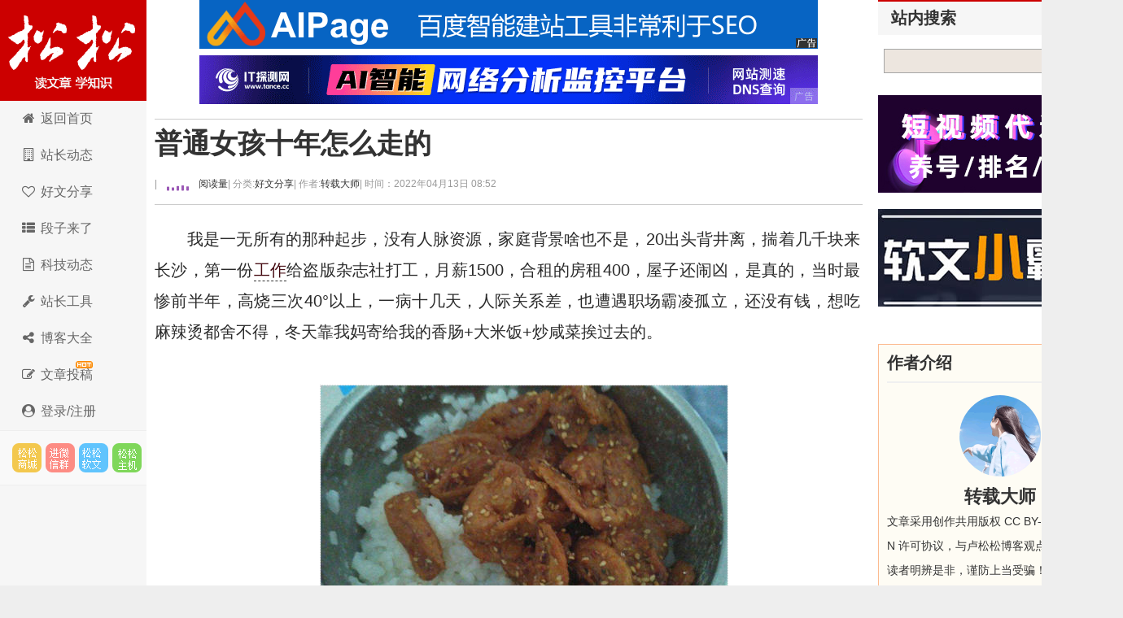

--- FILE ---
content_type: text/html; charset=utf-8
request_url: https://lusongsong.com/info/post/15826.html
body_size: 16301
content:
 <!DOCTYPE html PUBLIC "-//W3C//DTD XHTML 1.0 Transitional//EN" "http://www.w3.org/TR/xhtml1/DTD/xhtml1-transitional.dtd"> <html xmlns="http://www.w3.org/1999/xhtml" xml:lang="zh-CN" lang="zh-CN"> <head> <meta http-equiv="Content-Type" content="text/html; charset=utf-8"/> <meta http-equiv="Content-Language" content="zh-CN"/> <meta name="viewport" content="width=device-width, initial-scale=1, maximum-scale=1"> <meta name="renderer" content="webkit"> <meta http-equiv="X-UA-Compatible" content="edge"/> <title>普通女孩十年怎么走的 - 卢松松博客</title> <link rel="canonical" href="https://lusongsong.com/info/post/15826.html"/> <link rel="stylesheet" rev="stylesheet" href="https://lusongsong.com/zb_users/theme/LuSongSong/style/font-awesome/css/font-awesome.min.css" type="text/css" media="all"/> <link rel="stylesheet" rev="stylesheet" href="https://lusongsong.com/zb_users/theme/LuSongSong/style/style.css" type="text/css" media="all"/> <script src="https://lusongsong.com/zb_system/script/jquery-2.2.4.min.js" type="text/javascript"></script> <script src="https://lusongsong.com/zb_system/script/zblogphp.js" type="text/javascript"></script> <script src="https://lusongsong.com/zb_system/script/c_html_js_add.php" type="text/javascript"></script> <script src="//dup.baidustatic.com/js/ds.js"></script> <!--[if lt IE 9]> <script type="text/javascript" src="https://lusongsong.com/zb_users/theme/LuSongSong/script/html5-css3.js"></script> <![endif]--> <script>
var _hmt = _hmt || [];
(function() {
  var hm = document.createElement("script");
  hm.src = "https://hm.baidu.com/hm.js?c2c6bed2d140c53e5cde2fbb263011f6";
  var s = document.getElementsByTagName("script")[0]; 
  s.parentNode.insertBefore(hm, s);
})();
</script> <style> /* SVG波浪动画 */ .lss-wave-svg { width: 48px; height: 20px; display: block; } .lss-wave-bar { fill: #9b59b6; animation: lss-wave-svg 1.2s ease-in-out infinite; transform-origin: center bottom; } .lss-wave-bar:nth-child(1) { animation-delay: -1.1s; } .lss-wave-bar:nth-child(2) { animation-delay: -1.0s; } .lss-wave-bar:nth-child(3) { animation-delay: -0.9s; } .lss-wave-bar:nth-child(4) { animation-delay: -0.8s; } .lss-wave-bar:nth-child(5) { animation-delay: -0.7s; } .post>h6,.post-title>h6,.post-title>h6>a{ display: flex; align-items: center; } @keyframes lss-wave-svg { 0%, 40%, 100% { transform: scaleY(0.4); } 20% { transform: scaleY(1); } } </style> </head> <body> <nav id="navs-wrap"> <div id="logos"> <h2><a href="https://lusongsong.com/" title="卢松松博客">卢松松博客</a></h2></div> <ul id="navs" class="menu"><li id="nvabar-item-index"><a href="https://lusongsong.com/">博客首页</a></li><li id="navbar-page-2"><a href="https://down.lusongsong.com/">科技资讯</a></li><li id="navbar-page-2"><a href="https://tool.lusongsong.com/seo/">SEO外链工具</a></li><li id="navbar-page-2"><a href="https://shop.lusongsong.com/">松松商城</a></li><li id="navbar-page-2"><a href="https://ruanwen.lusongsong.com/">松松软文</a></li><li id="navbar-page-2"><a href="https://console.songsongyun.com/article/index#type=1&action=add">在线投稿</a></li><li id="navbar-page-2"><a href="https://work.weixin.qq.com/kfid/kfca80c6c4bd250b14d">在线客服</a></li></ul> </nav> <div id="container"> <div class="header"> <h1 class="logo"><a title="卢松松博客" href="https://lusongsong.com/">卢松松博客</a></h1> <ul class="nav"> <li><a href="//lusongsong.com/"><span><i class="fa fa-home fa-fw"></i> </span>返回首页</a></li> <li><a href="//lusongsong.com/blog/"><span><i class="fa fa-building-o fa-fw"></i> </span></span>站长动态</a></li> <li><a href="//lusongsong.com/info/"><span><i class="fa fa-heart-o fa-fw"></i> </span>好文分享</a></li> <li><a href="//lusongsong.com/yulu/"><span><i class="fa fa-th-list fa-fw"></i> </span>段子来了</a></li> <li><a href="https://down.lusongsong.com/"><span><i class="fa fa-file-text-o fa-fw"></i> </span>科技动态</a></li> <li><a href="https://tool.lusongsong.com/" target="_blank"><span><i class="fa fa-wrench fa-fw"></i> </span>站长工具</a></li> <li><a href="https://daohang.lusongsong.com/" target="_blank"><span><i class="fa fa-share-alt fa-fw"></i> </span>博客大全</a></li> <li><a href="//lusongsong.com/tougao.html"><span><i class="fa fa-edit fa-fw"></i> </span></span><span id="hot">文章投稿</span></a></li> <li><a href="https://console.songsongyun.com/Manage/login/index#reg" target="_blank"><span><i class="fa fa-user-circle fa-fw"></i> 登录/注册</a></li> </ul> <div class="feeds"> <a target="_blank" title="SEO网络推广市场" href="https://shop.lusongsong.com/" rel="external nofollow" class="feed feed-rss">松松云市场</a> <a target="_blank" title="进微信群" href="https://oss.lusongsong.com/video/gongzhonghaoqun.jpg" rel="external nofollow" class="feed feed-weibo">进微信群</a> <a target="_blank" title="软文与新媒体推广" href="https://ruanwen.lusongsong.com/" rel="external nofollow" class="feed feed-tqq">松松软文</a> <a target="_blank" title="松松云主机" href="https://cloud.songsongyun.com/" rel="external nofollow" class="feed feed-weixin" data-original-title="松松云主机">松松云主机</a> </div> <script>
(function() {
    var s = "_" + Math.random().toString(36).slice(2);
    document.write('<div id="' + s + '"></div>');
    (window.slotbydup=window.slotbydup || []).push({
        id: '2660075',
        container: s,
        size: '0,0',
        display: 'inlay-fix'
    });
})();
</script> </div> <div class="content"> <div class="nbcontent"> <div class="ads-banner"><center> <div class="custom-ad"> <div class="ad-module"> <a href="https://shop.lusongsong.com/goods-11587.html" target="_blank" rel="nofollow"><img src="https://oss.lusongsong.com/blog/fig/aipage.gif"></a> </div></div> <div class="clear"></div> <div class="custom-ad"> <div class="ad-module"> <a href="https://www.tance.cc/?lusongsong" target="_blank" rel="nofollow"><img src="https://oss.lusongsong.com/blog/unmc/tance.gif"></a> </div></div> </center></div> <div class="ads-yidong"> <script>
(function() {
	if(screen.availWidth<700){
    var s = "_" + Math.random().toString(36).slice(2);
    document.write('<div id="' + s + '"></div>');
    (window.slotbydup=window.slotbydup || []).push({
        id: '7221970',
        container: s,
        size: '20,3',
        display: 'inlay-fix'
    });
	}
})();
</script> </div> <dl class="post-content" id="post-1445"> <div class="post-title"> <h1><a href="https://lusongsong.com/info/post/15826.html" rel="bookmark">普通女孩十年怎么走的</a></h1> <h6><span class="QrCodeArt" data-id="15826"></span> | <a href="#comment"><span class="commentViewNums" id="hitsViewNums"> <svg class="lss-wave-svg" viewBox="0 0 24 20" xmlns="http://www.w3.org/2000/svg"> <rect class="lss-wave-bar" x="0" y="4" width="3" height="12" rx="1"/> <rect class="lss-wave-bar" x="6" y="6" width="3" height="10" rx="1"/> <rect class="lss-wave-bar" x="12" y="2" width="3" height="14" rx="1"/> <rect class="lss-wave-bar" x="18" y="0" width="3" height="16" rx="1"/> <rect class="lss-wave-bar" x="24" y="3" width="3" height="13" rx="1"/> </svg></span>&nbsp;阅读量</a> | 分类: <a href="https://lusongsong.com/info/" title="进入好文分享频道" target="_blank">好文分享 </a> | 作者: <a href="https://lusongsong.com/space/author-6.html" title="访问转载大师的专栏" target="_blank">转载大师</a> <span class="yincang">| 时间：2022年04月13日 08:52 </span> <div id="ckepop"></div></h6> </div> <div class="clear"></div> <dd class="con"> <p>我是一无所有的那种起步，没有人脉资源，家庭背景啥也不是，20出头背井离，揣着几千块来长沙，第一份<a title="工作" href="https://lusongsong.com/tags/gongzuo.html" target="_blank" class="keywordlink">工作</a>给盗版杂志社打工，月薪1500，合租的房租400，屋子还闹凶，是真的，当时最惨前半年，高烧三次40°以上，一病十几天，人际关系差，也遭遇职场霸凌孤立，还没有钱，想吃麻辣烫都舍不得，冬天靠我妈寄给我的香肠+大米饭+炒咸菜挨过去的。<br/></p><p style="text-align:center"><img src="https://images.lusongsong.com/zb_users/upload/2022/04/202204125546_246.jpg" title="普通女孩十年怎么走的 奋斗 创业 工作 好文分享 第1张" alt="普通女孩十年怎么走的 奋斗 创业 工作 好文分享 第1张" width="500" height="285" border="0" vspace="0" style="width: 500px; height: 285px;"/></p><p><strong>第一个生日给自己做了猪大肠+鱼杂(我爱吃的，结果没有熟)，还有一厅雪碧。</strong></p><p>刚到长沙入职时正入秋，房间没有电风扇没有空调，热的我一晚上洗三次冷水澡。凉快全靠心静。后面通过跳槽到正经杂志社，为了转正给上司当牛做马(我上司不想干的活全丢给我)，日日夜夜加班，有时候偷偷在楼栋里哭，觉得这日子看不见头，但是我需要工作，我给拼命留下来。后来转正，干了三年，当螺丝钉，工资2-3k，第一次去泰国和朋友穷游，我在四面佛许愿：“让我工资涨到6000吧!”</p><h3>初次<a title="创业" href="https://lusongsong.com/tags/chuangye.html" target="_blank" class="keywordlink">创业</a></h3><p>后面回国我就觉得不能一辈子当螺丝钉，我除了上班还有空闲时间，于是开始学做手工拿到tb卖。一开始布景是我的珊瑚绒床单，相机是找朋友借的，就这么开始了。白天上班晚上做手工，早上发快递，中午休息去市场采购辅料。一周休息一天，周五买一堆吃的在家看电影，没有娱乐生活，压力过大直接胖到120(原来80+)。</p><p>再后面无法兼顾，辞职全职tb。朋友叫我和她一起做衣服，然后我就正式的开始创业了，但是和朋友合伙过程不愉快(把我当洗脚奴婢，我以前非常软弱)，我受不了说分家，她把所有设计稿和资源拿走，给我个歪的人台，我们反目成仇。</p><h3>再次独立创业</h3><p>再后面我自己开始创业，做衣服，一做就是接近七八年，这中间事儿太多了就不在这里详细写了。也是风风雨雨一路过来，中途也因为压力太大重度焦虑，最忙最惨好像是17年，买房银行不放贷只能找zfb借(当时大头已经给了，不买违约，我妈急的到处找亲戚借钱)，店里正在运作一个1.6w多件大单，水深火热最忙最苦的时候我摔断腿，住院期间唯一的助理要辞职，当时感情还不顺有个孽缘，每天就是哭，但是工作也得做，那时上午出院下午坐轮椅上班。轮椅坐了三个月，我家六楼没有电梯，每天靠人背上背下去上班，上厕所都要人帮忙，生活不能自理，情绪极度崩溃。</p><p style="text-align:center"><img src="https://images.lusongsong.com/zb_users/upload/2022/04/202204125174_913.jpg" title="普通女孩十年怎么走的 奋斗 创业 工作 好文分享 第2张" alt="普通女孩十年怎么走的 奋斗 创业 工作 好文分享 第2张" width="500" height="282" border="0" vspace="0" style="width: 500px; height: 282px;"/></p><h3>通过努力终于实现了小小愿望</h3><p>26我有了点钱，不想再被人嘲笑外貌(当时总有人嘲讽我丑，龅牙，我是颌面严重问题)，四处面诊戴牙套准备手术，也下了很大决心，因为是四级手术最大的那种，也有人劝我，我还是毅然决然要做。29的时候我做了正颌手术，终于变好看了。我也拼命减肥瘦下来了。然后，我终于完成了人生一个转变，有了钱，然后变漂亮。</p><p>回顾那十年，我是没有社交也没有什么恋爱，也没有娱乐，一门心思<a title="奋斗" href="https://lusongsong.com/tags/fendou.html" target="_blank" class="keywordlink">奋斗</a>事业，然后再拿赚到的钱改变其他的不足。我虽然没有青春，但是从不后悔。</p><h3>总结</h3><p>所以我<a title="微博" href="https://lusongsong.com/tags/weibo.html" target="_blank" class="keywordlink">微博</a>分享更多是女生要独立的观念，首先自己先支楞起来，才会有力量改变糟糕局面。特别是女生格局要大一点，不天天总想着情情爱爱，情爱是你生活富足稳定之后精神需求，马斯洛五层需求前面两个都没有完成，直接跳到想要亲密关系。在这个社会中青春更容易被诱惑被骗，所有人都想啃一口你的20岁，但是分食后无人买单。</p><p><strong>作者：并不软的软喵子 微博</strong></p><blockquote><p><strong>相关阅读：</strong></p><p><a href="https://lusongsong.com/info/post/8229.html" target="_blank">一个普通女孩的奋斗史</a></p><p><a href="https://lusongsong.com/reed/10856.html" target="_blank">十四年职场血泪史(下)</a></p><p><a href="https://lusongsong.com/info/post/12995.html?ivk_sa=1024320u" target="_blank">年轻人如何实现阶层的跨越?</a></p><p><a href="https://lusongsong.com/reed/13070.html" target="_blank">一名普通女孩做网站建设创业的经历</a></p><p><a href="http://lusongsong.com/info/post/1016.html" target="_blank">工作十年的他，为何只拿毕业三年的工资?</a></p></blockquote><ins class="kandyDiggLog"><span class="diggUp" title="7个顶">顶: <ins data-digg="15826">7</ins></span> <span class="diggDn" title="0个踩">踩: <ins data-digg="15826">0</ins></span></ins> <p id="comment">来源：<a rel="author" href="https://lusongsong.com/info/post/15826.html" title="卢松松博客">卢松松博客</a> QQ/微信：13340454 <span class="yincang">，转载请注明出处！</span></p> <p id="comment" class="yincang">本文地址：<a rel="author" href="https://lusongsong.com/info/post/15826.html" title="普通女孩十年怎么走的">https://lusongsong.com/info/post/15826.html</a></p> <div id="ads-yidong"> <center> <script>
(function() {
    var s = "_" + Math.random().toString(36).slice(2);
    document.write('<div id="' + s + '"></div>');
    (window.slotbydup=window.slotbydup || []).push({
        id: '2398783',
        container: s,
        size: '336,280',
        display: 'inlay-fix'
    });
})();
</script> </center> </div> </dd> </dl> <a class="prev" href="https://lusongsong.com/yulu/t/15825.html" title="王健林老总说过最牛逼的话"></a> <a class="next" href="https://lusongsong.com/reed/15827.html" title="工业企业：都在热火朝天搞抖音，我有点慌！"></a> <div id="comments"> <div class="like"> <h3>发表感想<span><a href="https://oss.lusongsong.com/video/gongzhonghaoqun.jpg" target="_blank" rel="nofollow">加入微信群</a>&nbsp;&nbsp;</span></h3> </div> <div class="commentpost post"> <h3 id="lay-uni-login"><script>document.write('<a href="https://console.songsongyun.com/login/?back_url='+encodeURI(window.location.href)+'" target="_blank"><i class="fa fa-sign-in"></i> 点此登录松松云平台免费<i class="fa fa-address-card-o"></i>认证</a>');</script></h3> <form id="frmSumbit" target="_self" method="post" action="https://lusongsong.com/zb_system/cmd.php?act=cmt&amp;postid=15826&amp;key=096521c1a3d4e8248bcd9d49522eb463"> <input type="hidden" name="oauthUid" id="oauthUid"/> <input type="hidden" name="oauthKey" id="oauthKey"/> <input type="hidden" name="inpId" id="inpId" value="15826"/> <input type="hidden" name="inpRevID" id="inpRevID" value="0"/> <p> <label for="name">名 称</label> <input type="text" name="inpName" id="inpName" class="text" size="28" tabindex="1"/><font color="#ff6f3d">必填</font></p> <p style="display: flex;align-items: center;"> <label for="email" style="border-right: 1px solid #CCC;">联系</label> <input type="radio" name="inpContactType" id="inpContactType" value="QQ" tabindex="2" onclick="document.querySelector('#inpContactTypeText').innerHTML='QQ号';" checked style="margin-left: 10px;"/>&nbsp;QQ <input type="radio" name="inpContactType" id="inpContactType2" value="微信" tabindex="2" onclick="document.querySelector('#inpContactTypeText').innerHTML='微信号';" style="margin-left: 10px;"/>&nbsp;微信 <input type="radio" name="inpContactType" id="inpContactType3" value="网址" tabindex="2" onclick="document.querySelector('#inpContactTypeText').innerHTML='网址';" style="margin-left: 10px;"/>&nbsp;网址 </p> <p> <label for="homepage" id="inpContactTypeText">QQ</label> <input type="text" name="inpHomePage" id="inpHomePage" class="text" size="28" tabindex="3"/>选填</p> <p> <label for="inpVerify">验证</label> <input type="text" name="inpVerify" id="inpVerify" size="28" tabindex="5"/><img src="https://lusongsong.com/zb_system/script/c_validcode.php?id=cmt" class="verifyimg" onclick="javascript:this.src='https://lusongsong.com/zb_system/script/c_validcode.php?id=cmt&amp;tm='+Math.random();"/> <font color="#ff6f3d">必填</font></p> <p> <textarea name="txaArticle" id="txaArticle" class="pinglungonggao text" cols="50" rows="4" tabindex="5"></textarea> </p> <p> <input name="sumbit" type="submit" tabindex="6" value="提交跟帖" onclick="return zbp.comment.post()" class="button"/>◎已有<span class="commentViewNums"> 17 </span>人跟帖 <span class="yincang">，<a href="https://oss.lusongsong.com/video/gongzhonghaoqun.jpg" target="_blank" rel="nofollow">进微信群</a></span></p> </form> </div> <script>

    $(function () {

        $.ajax({

            type : "get",

            async:false,

            url : "https://console.songsongyun.com/member/",

            dataType : "jsonp",//数据类型为jsonp

            jsonp: "jsonpCallback",

            jsonpCallback:"jsonpCallback",

            success : function(data){



                $('#inpName').val(data.company||data.username);

                $('#inpEmail').val(data.email||'');

                $('#inpHomePage').val(data.web||'');

                $('#oauthUid').val(data.uid);

                $('#oauthKey').val(data.k2);

                var html = '',rz="https://lusongsong.com/zb_users/theme/LuSongSong/style/images/rz/";



                if(data.vip==1){

                    rz +='1.png';

                    html +='<img src="'+rz+'" style="height: 20px;margin: 0 5px;" />';

                    html += '<a href="https://console.songsongyun.com/member/" target="_blank">'+( data.company ? data.company : data.username)+'</a>';

                }else if(data.vip==2){



                    rz +='2.png';

                    html +='<img src="'+rz+'" style="height: 20px;margin: 0 5px;" />';

                    html += '<a href="https://console.songsongyun.com/member/" target="_blank">'+( data.company ? data.company : data.username)+'</a>';

                }else{

                    html +='<i class="fa fa-address-card-o"></i> ';

                    html +=data.company ? data.company : data.username;

                    html +='【<a href="https://console.songsongyun.com/people/auth" target="_blank">未认证，点此认证</a>】';

                }

                $('#lay-uni-login').html(html);

            },

            error:function(){



            }

        });

    })

</script> <span class="icon icon_comment" title="comment"></span> <style> .lay-wrap { position: relative; text-align: center; width: 100%; } .lay-wrap div { line-height: 20px; font-size: 20px; color: #ff0000; font-weight: bold; } /*CSS伪类用法*/ .lay-wrap div:after, .lay-wrap div:before { position: absolute; top: 50%; background: #ddd; content: ""; height: 1px; width: 45%; } /*调整背景横线的左右距离*/ .lay-wrap div:before { left: 0; } .lay-wrap div:after { right: 0; } </style> <div class="lay-wrap"> <div>热门跟帖</div> </div> <div style="padding:10px;" id="hot_comments"></div> <script>

        $(function () {

            var postid="15826";

            $.get("/zb_system/cmd.php", {act: 'getcmt',postid:postid,'hot':'yes'}, function (result) {

                $('#hot_comments').html(result);

            });

        })

    </script> <div id="endad"> <center> <script>

(function() {

    var s = "_" + Math.random().toString(36).slice(2);

    document.write('<div id="' + s + '"></div>');

    (window.slotbydup=window.slotbydup || []).push({

        id: '5940994',

        container: s,

        size: '760,60',

        display: 'inlay-fix'

    });





})();



</script> </center> </div> <a name="comments"></a> <div class="lay-wrap"> <div>最新跟帖</div> </div> <div style="padding:10px;"> <label id="AjaxCommentBegin"></label> <div class="msg" id="cmt1368534"> <div class="msgtxt" style="display: flex;justify-content: flex-start;align-items: flex-start;position: relative"> <div class="dot" style="color: #d6d6d6;margin-right: 5px;position: absolute;top: 0;right: 0;font-size: 30px;">1楼</div> <div class="yincang" style="width: 60px;height: 60px;position:relative;"><img src="https://oss.lusongsong.com/com/touxiang/touxiang-20.png" style="width: 60px;height: 60px;border-radius: 60px;" class="weAppQrcodeFace"> </div> <div class="msgtxtbogy" style="width: 100%;margin-left: 10px;"> <div class="msgname" style="display: flex;justify-content: flex-start;align-items: center;"> <a href="/checkurl/?gourl=http%3A%2F%2Fwww.beierfan.com" rel="nofollow" target="_blank"><font color="#CC0000"><h3>摄影图片和知识分享</h3></font></a> </div> <div class="msgarticle" style="font-size: 18px;padding-top: 20px;padding-bottom: 20px;">太难了 每个人都有他自己的路要走<label id="AjaxComment1368534"></label></div> <div class="msgarticle"> <div class="yincang" style="height:30px;line-height:30px; width:350px;float: left;font-size:12px;color:#999;position:relative;">评论来自电脑端 · 中国福建厦门&nbsp;&nbsp;时间:2022-04-19 13:14:12</div> <div style="height:30px;line-height:30px; font-size:12px;color:#999;"> <span class="digg"><ins class="kandyDiggCmt"><span class="diggUp" title="3个顶">顶: <ins data-digg="1368534">3</ins></span> <span class="diggDn" title="0个踩">踩: <ins data-digg="1368534">0</ins></span></ins> </span><span class="digg"><a href="#comment" onclick="zbp.comment.reply('1368534')">回复</a></span><br/> </div> </div> </div> </div> <div class="clear"></div> </div> <script>

$( function(){

	commQrLink();

} )

</script> <div class="msg" id="cmt1368131"> <div class="msgtxt" style="display: flex;justify-content: flex-start;align-items: flex-start;position: relative"> <div class="dot" style="color: #d6d6d6;margin-right: 5px;position: absolute;top: 0;right: 0;font-size: 30px;">2楼</div> <div class="yincang" style="width: 60px;height: 60px;position:relative;"><img src="https://oss.lusongsong.com/com/touxiang/touxiang-100.png" style="width: 60px;height: 60px;border-radius: 60px;" class="weAppQrcodeFace"> </div> <div class="msgtxtbogy" style="width: 100%;margin-left: 10px;"> <div class="msgname" style="display: flex;justify-content: flex-start;align-items: center;"> <a href="/checkurl/?gourl=https%3A%2F%2Fwww.pagepan.com%2F" rel="nofollow" target="_blank"><font color="#CC0000"><h3>小飞页_免费个人网站</h3></font></a> </div> <div class="msgarticle" style="font-size: 18px;padding-top: 20px;padding-bottom: 20px;">每个人都有他自己的路要走，没体验够的还会再来的。<label id="AjaxComment1368131"></label></div> <div class="msgarticle"> <div class="yincang" style="height:30px;line-height:30px; width:350px;float: left;font-size:12px;color:#999;position:relative;">评论来自电脑端 · 中国四川成都&nbsp;&nbsp;时间:2022-04-14 23:28:15</div> <div style="height:30px;line-height:30px; font-size:12px;color:#999;"> <span class="digg"><ins class="kandyDiggCmt"><span class="diggUp" title="5个顶">顶: <ins data-digg="1368131">5</ins></span> <span class="diggDn" title="0个踩">踩: <ins data-digg="1368131">0</ins></span></ins> </span><span class="digg"><a href="#comment" onclick="zbp.comment.reply('1368131')">回复</a></span><br/> </div> </div> </div> </div> <div class="clear"></div> </div> <div class="msg" id="cmt1368083"> <div class="msgtxt" style="display: flex;justify-content: flex-start;align-items: flex-start;position: relative"> <div class="dot" style="color: #d6d6d6;margin-right: 5px;position: absolute;top: 0;right: 0;font-size: 30px;">3楼</div> <div class="yincang" style="width: 60px;height: 60px;position:relative;"><img src="https://oss.lusongsong.com/com/touxiang/touxiang-6.png" style="width: 60px;height: 60px;border-radius: 60px;" class="weAppQrcodeFace"> </div> <div class="msgtxtbogy" style="width: 100%;margin-left: 10px;"> <div class="msgname" style="display: flex;justify-content: flex-start;align-items: center;"> <a href="javascript:;" rel="bookmark" rel="nofollow"><font color="#CC0000"><h3>访客</h3></font></a>&nbsp;&nbsp;&nbsp;&nbsp; </div> <div class="msgarticle" style="font-size: 18px;padding-top: 20px;padding-bottom: 20px;">加油 明天会更好！<label id="AjaxComment1368083"></label></div> <div class="msgarticle"> <div class="yincang" style="height:30px;line-height:30px; width:350px;float: left;font-size:12px;color:#999;position:relative;">评论来自电脑端 · 中国中国&nbsp;&nbsp;时间:2022-04-14 13:10:09</div> <div style="height:30px;line-height:30px; font-size:12px;color:#999;"> <span class="digg"><ins class="kandyDiggCmt"><span class="diggUp" title="4个顶">顶: <ins data-digg="1368083">4</ins></span> <span class="diggDn" title="0个踩">踩: <ins data-digg="1368083">0</ins></span></ins> </span><span class="digg"><a href="#comment" onclick="zbp.comment.reply('1368083')">回复</a></span><br/> </div> </div> </div> </div> <div class="clear"></div> </div> <div class="msg" id="cmt1368035"> <div class="msgtxt" style="display: flex;justify-content: flex-start;align-items: flex-start;position: relative"> <div class="dot" style="color: #d6d6d6;margin-right: 5px;position: absolute;top: 0;right: 0;font-size: 30px;">4楼</div> <div class="yincang" style="width: 60px;height: 60px;position:relative;"><img src="https://oss.lusongsong.com/com/touxiang/touxiang-11.png" style="width: 60px;height: 60px;border-radius: 60px;" class="weAppQrcodeFace"> </div> <div class="msgtxtbogy" style="width: 100%;margin-left: 10px;"> <div class="msgname" style="display: flex;justify-content: flex-start;align-items: center;"> <a href="/checkurl/?gourl=http%3A%2F%2Fwww.chuwuhai.com%2F" rel="nofollow" target="_blank"><font color="#CC0000"><h3>除五害</h3></font></a> </div> <div class="msgarticle" style="font-size: 18px;padding-top: 20px;padding-bottom: 20px;">太不容易了<label id="AjaxComment1368035"></label></div> <div class="msgarticle"> <div class="yincang" style="height:30px;line-height:30px; width:350px;float: left;font-size:12px;color:#999;position:relative;">评论来自电脑端 · 中国广东江门&nbsp;&nbsp;时间:2022-04-13 20:28:22</div> <div style="height:30px;line-height:30px; font-size:12px;color:#999;"> <span class="digg"><ins class="kandyDiggCmt"><span class="diggUp" title="4个顶">顶: <ins data-digg="1368035">4</ins></span> <span class="diggDn" title="0个踩">踩: <ins data-digg="1368035">0</ins></span></ins> </span><span class="digg"><a href="#comment" onclick="zbp.comment.reply('1368035')">回复</a></span><br/> </div> </div> </div> </div> <div class="clear"></div> </div> <div class="msg" id="cmt1368011"> <div class="msgtxt" style="display: flex;justify-content: flex-start;align-items: flex-start;position: relative"> <div class="dot" style="color: #d6d6d6;margin-right: 5px;position: absolute;top: 0;right: 0;font-size: 30px;">5楼</div> <div class="yincang" style="width: 60px;height: 60px;position:relative;"><img src="https://oss.lusongsong.com/com/touxiang/touxiang-56.png" style="width: 60px;height: 60px;border-radius: 60px;" class="weAppQrcodeFace"> </div> <div class="msgtxtbogy" style="width: 100%;margin-left: 10px;"> <div class="msgname" style="display: flex;justify-content: flex-start;align-items: center;"> <a href="/checkurl/?gourl=https%3A%2F%2Fwww.vcbanker.cn%2F" rel="nofollow" target="_blank"><font color="#CC0000"><h3>期货开户</h3></font></a> </div> <div class="msgarticle" style="font-size: 18px;padding-top: 20px;padding-bottom: 20px;">回过头再去看曾经的经历唯有感谢<label id="AjaxComment1368011"></label></div> <div class="msgarticle"> <div class="yincang" style="height:30px;line-height:30px; width:350px;float: left;font-size:12px;color:#999;position:relative;">评论来自电脑端 · 中国广东深圳&nbsp;&nbsp;时间:2022-04-13 17:04:34</div> <div style="height:30px;line-height:30px; font-size:12px;color:#999;"> <span class="digg"><ins class="kandyDiggCmt"><span class="diggUp" title="4个顶">顶: <ins data-digg="1368011">4</ins></span> <span class="diggDn" title="0个踩">踩: <ins data-digg="1368011">0</ins></span></ins> </span><span class="digg"><a href="#comment" onclick="zbp.comment.reply('1368011')">回复</a></span><br/> </div> </div> </div> </div> <div class="clear"></div> </div> <div class="msg" id="cmt1368004"> <div class="msgtxt" style="display: flex;justify-content: flex-start;align-items: flex-start;position: relative"> <div class="dot" style="color: #d6d6d6;margin-right: 5px;position: absolute;top: 0;right: 0;font-size: 30px;">6楼</div> <div class="yincang" style="width: 60px;height: 60px;position:relative;"><img src="https://oss.lusongsong.com/com/touxiang/touxiang-21.png" style="width: 60px;height: 60px;border-radius: 60px;" class="weAppQrcodeFace"> </div> <div class="msgtxtbogy" style="width: 100%;margin-left: 10px;"> <div class="msgname" style="display: flex;justify-content: flex-start;align-items: center;"> <a href="/checkurl/?gourl=http%3A%2F%2Fwww.bdpnt.com%2F" rel="nofollow" target="_blank"><font color="#CC0000"><h3>标准时间同步时钟</h3></font></a> </div> <div class="msgarticle" style="font-size: 18px;padding-top: 20px;padding-bottom: 20px;">哈哈<label id="AjaxComment1368004"></label></div> <div class="msgarticle"> <div class="yincang" style="height:30px;line-height:30px; width:350px;float: left;font-size:12px;color:#999;position:relative;">评论来自电脑端 · 中国北京&nbsp;&nbsp;时间:2022-04-13 15:31:27</div> <div style="height:30px;line-height:30px; font-size:12px;color:#999;"> <span class="digg"><ins class="kandyDiggCmt"><span class="diggUp" title="4个顶">顶: <ins data-digg="1368004">4</ins></span> <span class="diggDn" title="0个踩">踩: <ins data-digg="1368004">0</ins></span></ins> </span><span class="digg"><a href="#comment" onclick="zbp.comment.reply('1368004')">回复</a></span><br/> </div> </div> </div> </div> <div class="clear"></div> </div> <div class="msg" id="cmt1367985"> <div class="msgtxt" style="display: flex;justify-content: flex-start;align-items: flex-start;position: relative"> <div class="dot" style="color: #d6d6d6;margin-right: 5px;position: absolute;top: 0;right: 0;font-size: 30px;">7楼</div> <div class="yincang" style="width: 60px;height: 60px;position:relative;"><img src="https://oss.lusongsong.com/com/touxiang/touxiang-30.png" style="width: 60px;height: 60px;border-radius: 60px;" class="weAppQrcodeFace"> </div> <div class="msgtxtbogy" style="width: 100%;margin-left: 10px;"> <div class="msgname" style="display: flex;justify-content: flex-start;align-items: center;"> <a href="/checkurl/?gourl=https%3A%2F%2Fshunyn.cn" rel="nofollow" target="_blank"><font color="#CC0000"><h3>shunyn_cn</h3></font></a> </div> <div class="msgarticle" style="font-size: 18px;padding-top: 20px;padding-bottom: 20px;">加油，你是最棒的，很佩服你<label id="AjaxComment1367985"></label></div> <div class="msgarticle"> <div class="yincang" style="height:30px;line-height:30px; width:350px;float: left;font-size:12px;color:#999;position:relative;">评论来自电脑端 · 中国广东深圳&nbsp;&nbsp;时间:2022-04-13 14:33:58</div> <div style="height:30px;line-height:30px; font-size:12px;color:#999;"> <span class="digg"><ins class="kandyDiggCmt"><span class="diggUp" title="5个顶">顶: <ins data-digg="1367985">5</ins></span> <span class="diggDn" title="0个踩">踩: <ins data-digg="1367985">0</ins></span></ins> </span><span class="digg"><a href="#comment" onclick="zbp.comment.reply('1367985')">回复</a></span><br/> </div> </div> </div> </div> <div class="clear"></div> </div> <div class="msg" id="cmt1367984"> <div class="msgtxt" style="display: flex;justify-content: flex-start;align-items: flex-start;position: relative"> <div class="dot" style="color: #d6d6d6;margin-right: 5px;position: absolute;top: 0;right: 0;font-size: 30px;">8楼</div> <div class="yincang" style="width: 60px;height: 60px;position:relative;"><img src="https://oss.lusongsong.com/com/touxiang/touxiang-28.png" style="width: 60px;height: 60px;border-radius: 60px;" class="weAppQrcodeFace"> </div> <div class="msgtxtbogy" style="width: 100%;margin-left: 10px;"> <div class="msgname" style="display: flex;justify-content: flex-start;align-items: center;"> <a href="/checkurl/?gourl=https%3A%2F%2Fshunyn.cn" rel="nofollow" target="_blank"><font color="#CC0000"><h3>网站开发_高性价比</h3></font></a> </div> <div class="msgarticle" style="font-size: 18px;padding-top: 20px;padding-bottom: 20px;">努力的女孩很美，你真的很不错<label id="AjaxComment1367984"></label></div> <div class="msgarticle"> <div class="yincang" style="height:30px;line-height:30px; width:350px;float: left;font-size:12px;color:#999;position:relative;">评论来自电脑端 · 中国广东深圳&nbsp;&nbsp;时间:2022-04-13 14:33:24</div> <div style="height:30px;line-height:30px; font-size:12px;color:#999;"> <span class="digg"><ins class="kandyDiggCmt"><span class="diggUp" title="5个顶">顶: <ins data-digg="1367984">5</ins></span> <span class="diggDn" title="0个踩">踩: <ins data-digg="1367984">0</ins></span></ins> </span><span class="digg"><a href="#comment" onclick="zbp.comment.reply('1367984')">回复</a></span><br/> </div> </div> </div> </div> <div class="clear"></div> </div> <div class="msg" id="cmt1367983"> <div class="msgtxt" style="display: flex;justify-content: flex-start;align-items: flex-start;position: relative"> <div class="dot" style="color: #d6d6d6;margin-right: 5px;position: absolute;top: 0;right: 0;font-size: 30px;">9楼</div> <div class="yincang" style="width: 60px;height: 60px;position:relative;"><img src="https://oss.lusongsong.com/com/touxiang/touxiang-43.png" style="width: 60px;height: 60px;border-radius: 60px;" class="weAppQrcodeFace"> </div> <div class="msgtxtbogy" style="width: 100%;margin-left: 10px;"> <div class="msgname" style="display: flex;justify-content: flex-start;align-items: center;"> <a href="/checkurl/?gourl=https%3A%2F%2Fshunyn.cn" rel="nofollow" target="_blank"><font color="#CC0000"><h3>APP开发_高性价比</h3></font></a> </div> <div class="msgarticle" style="font-size: 18px;padding-top: 20px;padding-bottom: 20px;">看完了你的故事，觉得你很棒，继续加油！！！<label id="AjaxComment1367983"></label></div> <div class="msgarticle"> <div class="yincang" style="height:30px;line-height:30px; width:350px;float: left;font-size:12px;color:#999;position:relative;">评论来自电脑端 · 中国广东深圳&nbsp;&nbsp;时间:2022-04-13 14:33:01</div> <div style="height:30px;line-height:30px; font-size:12px;color:#999;"> <span class="digg"><ins class="kandyDiggCmt"><span class="diggUp" title="5个顶">顶: <ins data-digg="1367983">5</ins></span> <span class="diggDn" title="0个踩">踩: <ins data-digg="1367983">0</ins></span></ins> </span><span class="digg"><a href="#comment" onclick="zbp.comment.reply('1367983')">回复</a></span><br/> </div> </div> </div> </div> <div class="clear"></div> </div> <div class="msg" id="cmt1367982"> <div class="msgtxt" style="display: flex;justify-content: flex-start;align-items: flex-start;position: relative"> <div class="dot" style="color: #d6d6d6;margin-right: 5px;position: absolute;top: 0;right: 0;font-size: 30px;">10楼</div> <div class="yincang" style="width: 60px;height: 60px;position:relative;"><img src="https://oss.lusongsong.com/com/touxiang/touxiang-39.png" style="width: 60px;height: 60px;border-radius: 60px;" class="weAppQrcodeFace"> </div> <div class="msgtxtbogy" style="width: 100%;margin-left: 10px;"> <div class="msgname" style="display: flex;justify-content: flex-start;align-items: center;"> <a href="/checkurl/?gourl=https%3A%2F%2Fshunyn.cn" rel="nofollow" target="_blank"><font color="#CC0000"><h3>小程序开发_高性价比</h3></font></a> </div> <div class="msgarticle" style="font-size: 18px;padding-top: 20px;padding-bottom: 20px;">形形色色的人，拥有形形色色的人生，你的人生也很美<label id="AjaxComment1367982"></label></div> <div class="msgarticle"> <div class="yincang" style="height:30px;line-height:30px; width:350px;float: left;font-size:12px;color:#999;position:relative;">评论来自电脑端 · 中国广东深圳&nbsp;&nbsp;时间:2022-04-13 14:32:32</div> <div style="height:30px;line-height:30px; font-size:12px;color:#999;"> <span class="digg"><ins class="kandyDiggCmt"><span class="diggUp" title="1个顶">顶: <ins data-digg="1367982">1</ins></span> <span class="diggDn" title="0个踩">踩: <ins data-digg="1367982">0</ins></span></ins> </span><span class="digg"><a href="#comment" onclick="zbp.comment.reply('1367982')">回复</a></span><br/> </div> </div> </div> </div> <div class="clear"></div> </div> <div class="msg" id="cmt1367981"> <div class="msgtxt" style="display: flex;justify-content: flex-start;align-items: flex-start;position: relative"> <div class="dot" style="color: #d6d6d6;margin-right: 5px;position: absolute;top: 0;right: 0;font-size: 30px;">11楼</div> <div class="yincang" style="width: 60px;height: 60px;position:relative;"><img src="https://oss.lusongsong.com/com/touxiang/touxiang-10.png" style="width: 60px;height: 60px;border-radius: 60px;" class="weAppQrcodeFace"> </div> <div class="msgtxtbogy" style="width: 100%;margin-left: 10px;"> <div class="msgname" style="display: flex;justify-content: flex-start;align-items: center;"> <a href="/checkurl/?gourl=https%3A%2F%2Fshunyn.cn" rel="nofollow" target="_blank"><font color="#CC0000"><h3>软件开发外包_平价_可驻场</h3></font></a> </div> <div class="msgarticle" style="font-size: 18px;padding-top: 20px;padding-bottom: 20px;">理解你，能感同身受，继续加油！！！<label id="AjaxComment1367981"></label></div> <div class="msgarticle"> <div class="yincang" style="height:30px;line-height:30px; width:350px;float: left;font-size:12px;color:#999;position:relative;">评论来自电脑端 · 中国广东深圳&nbsp;&nbsp;时间:2022-04-13 14:31:51</div> <div style="height:30px;line-height:30px; font-size:12px;color:#999;"> <span class="digg"><ins class="kandyDiggCmt"><span class="diggUp" title="1个顶">顶: <ins data-digg="1367981">1</ins></span> <span class="diggDn" title="0个踩">踩: <ins data-digg="1367981">0</ins></span></ins> </span><span class="digg"><a href="#comment" onclick="zbp.comment.reply('1367981')">回复</a></span><br/> </div> </div> </div> </div> <div class="clear"></div> </div> <div class="msg" id="cmt1367980"> <div class="msgtxt" style="display: flex;justify-content: flex-start;align-items: flex-start;position: relative"> <div class="dot" style="color: #d6d6d6;margin-right: 5px;position: absolute;top: 0;right: 0;font-size: 30px;">12楼</div> <div class="yincang" style="width: 60px;height: 60px;position:relative;"><img src="https://oss.lusongsong.com/com/touxiang/touxiang-19.png" style="width: 60px;height: 60px;border-radius: 60px;" class="weAppQrcodeFace"> </div> <div class="msgtxtbogy" style="width: 100%;margin-left: 10px;"> <div class="msgname" style="display: flex;justify-content: flex-start;align-items: center;"> <a href="/checkurl/?gourl=http%3A%2F%2Fwww.ahyoto.com" rel="nofollow" target="_blank"><font color="#CC0000"><h3>旅游电动观光车出售</h3></font></a> </div> <div class="msgarticle" style="font-size: 18px;padding-top: 20px;padding-bottom: 20px;">可以说是相当的励志了<label id="AjaxComment1367980"></label></div> <div class="msgarticle"> <div class="yincang" style="height:30px;line-height:30px; width:350px;float: left;font-size:12px;color:#999;position:relative;">评论来自电脑端 · 中国安徽合肥&nbsp;&nbsp;时间:2022-04-13 14:30:07</div> <div style="height:30px;line-height:30px; font-size:12px;color:#999;"> <span class="digg"><ins class="kandyDiggCmt"><span class="diggUp" title="0个顶">顶: <ins data-digg="1367980">0</ins></span> <span class="diggDn" title="0个踩">踩: <ins data-digg="1367980">0</ins></span></ins> </span><span class="digg"><a href="#comment" onclick="zbp.comment.reply('1367980')">回复</a></span><br/> </div> </div> </div> </div> <div class="clear"></div> </div> <div class="msg" id="cmt1367978"> <div class="msgtxt" style="display: flex;justify-content: flex-start;align-items: flex-start;position: relative"> <div class="dot" style="color: #d6d6d6;margin-right: 5px;position: absolute;top: 0;right: 0;font-size: 30px;">13楼</div> <div class="yincang" style="width: 60px;height: 60px;position:relative;"><img src="https://oss.lusongsong.com/com/touxiang/touxiang-31.png" style="width: 60px;height: 60px;border-radius: 60px;" class="weAppQrcodeFace"> </div> <div class="msgtxtbogy" style="width: 100%;margin-left: 10px;"> <div class="msgname" style="display: flex;justify-content: flex-start;align-items: center;"> <a href="/checkurl/?gourl=https%3A%2F%2Fwww.nmcp.net%2F" rel="nofollow" target="_blank"><font color="#CC0000"><h3>蜗牛创业网</h3></font></a> </div> <div class="msgarticle" style="font-size: 18px;padding-top: 20px;padding-bottom: 20px;">你一定要坚持，一个励志的人<label id="AjaxComment1367978"></label></div> <div class="msgarticle"> <div class="yincang" style="height:30px;line-height:30px; width:350px;float: left;font-size:12px;color:#999;position:relative;">评论来自电脑端 · 中国重庆&nbsp;&nbsp;时间:2022-04-13 14:28:51</div> <div style="height:30px;line-height:30px; font-size:12px;color:#999;"> <span class="digg"><ins class="kandyDiggCmt"><span class="diggUp" title="0个顶">顶: <ins data-digg="1367978">0</ins></span> <span class="diggDn" title="0个踩">踩: <ins data-digg="1367978">0</ins></span></ins> </span><span class="digg"><a href="#comment" onclick="zbp.comment.reply('1367978')">回复</a></span><br/> </div> </div> </div> </div> <div class="clear"></div> </div> <div class="msg" id="cmt1367968"> <div class="msgtxt" style="display: flex;justify-content: flex-start;align-items: flex-start;position: relative"> <div class="dot" style="color: #d6d6d6;margin-right: 5px;position: absolute;top: 0;right: 0;font-size: 30px;">14楼</div> <div class="yincang" style="width: 60px;height: 60px;position:relative;"><img src="https://oss.lusongsong.com/com/touxiang/touxiang-57.png" style="width: 60px;height: 60px;border-radius: 60px;" class="weAppQrcodeFace"> </div> <div class="msgtxtbogy" style="width: 100%;margin-left: 10px;"> <div class="msgname" style="display: flex;justify-content: flex-start;align-items: center;"> <a href="/checkurl/?gourl=https%3A%2F%2Fwww.mrbxw.com%2F" rel="nofollow" target="_blank"><font color="#CC0000"><h3>每日必学网</h3></font></a> </div> <div class="msgarticle" style="font-size: 18px;padding-top: 20px;padding-bottom: 20px;">这也太难了<label id="AjaxComment1367968"></label></div> <div class="msgarticle"> <div class="yincang" style="height:30px;line-height:30px; width:350px;float: left;font-size:12px;color:#999;position:relative;">评论来自电脑端 · 中国重庆&nbsp;&nbsp;时间:2022-04-13 14:24:12</div> <div style="height:30px;line-height:30px; font-size:12px;color:#999;"> <span class="digg"><ins class="kandyDiggCmt"><span class="diggUp" title="0个顶">顶: <ins data-digg="1367968">0</ins></span> <span class="diggDn" title="0个踩">踩: <ins data-digg="1367968">0</ins></span></ins> </span><span class="digg"><a href="#comment" onclick="zbp.comment.reply('1367968')">回复</a></span><br/> </div> </div> </div> </div> <div class="clear"></div> </div> <div class="msg" id="cmt1367953"> <div class="msgtxt" style="display: flex;justify-content: flex-start;align-items: flex-start;position: relative"> <div class="dot" style="color: #d6d6d6;margin-right: 5px;position: absolute;top: 0;right: 0;font-size: 30px;">15楼</div> <div class="yincang" style="width: 60px;height: 60px;position:relative;"><img src="https://oss.lusongsong.com/com/touxiang/touxiang-74.png" style="width: 60px;height: 60px;border-radius: 60px;" class="weAppQrcodeFace"> </div> <div class="msgtxtbogy" style="width: 100%;margin-left: 10px;"> <div class="msgname" style="display: flex;justify-content: flex-start;align-items: center;"> <a href="/checkurl/?gourl=https%3A%2F%2Fwenanb.com" rel="nofollow" target="_blank"><font color="#CC0000"><h3>伤感文案</h3></font></a> </div> <div class="msgarticle" style="font-size: 18px;padding-top: 20px;padding-bottom: 20px;">我一定不会让我的女儿走这条路<label id="AjaxComment1367953"></label></div> <div class="msgarticle"> <div class="yincang" style="height:30px;line-height:30px; width:350px;float: left;font-size:12px;color:#999;position:relative;">评论来自电脑端 · 中国四川达州&nbsp;&nbsp;时间:2022-04-13 11:16:49</div> <div style="height:30px;line-height:30px; font-size:12px;color:#999;"> <span class="digg"><ins class="kandyDiggCmt"><span class="diggUp" title="21个顶">顶: <ins data-digg="1367953">21</ins></span> <span class="diggDn" title="0个踩">踩: <ins data-digg="1367953">0</ins></span></ins> </span><span class="digg"><a href="#comment" onclick="zbp.comment.reply('1367953')">回复</a></span><br/> </div> </div> </div> </div> <div class="clear"></div> </div> <div class="msg" id="cmt1367952"> <div class="msgtxt" style="display: flex;justify-content: flex-start;align-items: flex-start;position: relative"> <div class="dot" style="color: #d6d6d6;margin-right: 5px;position: absolute;top: 0;right: 0;font-size: 30px;">16楼</div> <div class="yincang" style="width: 60px;height: 60px;position:relative;"><img src="https://oss.lusongsong.com/com/touxiang/touxiang-1.png" style="width: 60px;height: 60px;border-radius: 60px;" class="weAppQrcodeFace"> </div> <div class="msgtxtbogy" style="width: 100%;margin-left: 10px;"> <div class="msgname" style="display: flex;justify-content: flex-start;align-items: center;"> <a href="/checkurl/?gourl=https%3A%2F%2Fgqsou.com" rel="nofollow" target="_blank"><font color="#CC0000"><h3>无损音乐下载</h3></font></a> </div> <div class="msgarticle" style="font-size: 18px;padding-top: 20px;padding-bottom: 20px;">太难了！<label id="AjaxComment1367952"></label></div> <div class="msgarticle"> <div class="yincang" style="height:30px;line-height:30px; width:350px;float: left;font-size:12px;color:#999;position:relative;">评论来自电脑端 · 中国四川达州&nbsp;&nbsp;时间:2022-04-13 11:16:33</div> <div style="height:30px;line-height:30px; font-size:12px;color:#999;"> <span class="digg"><ins class="kandyDiggCmt"><span class="diggUp" title="25个顶">顶: <ins data-digg="1367952">25</ins></span> <span class="diggDn" title="0个踩">踩: <ins data-digg="1367952">0</ins></span></ins> </span><span class="digg"><a href="#comment" onclick="zbp.comment.reply('1367952')">回复</a></span><br/> </div> </div> </div> </div> <div class="clear"></div> </div> <div class="msg" id="cmt1367920"> <div class="msgtxt" style="display: flex;justify-content: flex-start;align-items: flex-start;position: relative"> <div class="dot" style="color: #d6d6d6;margin-right: 5px;position: absolute;top: 0;right: 0;font-size: 30px;">17楼</div> <div class="yincang" style="width: 60px;height: 60px;position:relative;"><img src="https://oss.lusongsong.com/com/touxiang/touxiang-46.png" style="width: 60px;height: 60px;border-radius: 60px;" class="weAppQrcodeFace"> </div> <div class="msgtxtbogy" style="width: 100%;margin-left: 10px;"> <div class="msgname" style="display: flex;justify-content: flex-start;align-items: center;"> <a href="/checkurl/?gourl=http%3A%2F%2Fwww.bazice.cn" rel="nofollow" target="_blank"><font color="#CC0000"><h3>八字合婚</h3></font></a> </div> <div class="msgarticle" style="font-size: 18px;padding-top: 20px;padding-bottom: 20px;">妹子辛苦了<label id="AjaxComment1367920"></label></div> <div class="msgarticle"> <div class="yincang" style="height:30px;line-height:30px; width:350px;float: left;font-size:12px;color:#999;position:relative;">评论来自电脑端 · 中国江苏无锡&nbsp;&nbsp;时间:2022-04-13 10:06:44</div> <div style="height:30px;line-height:30px; font-size:12px;color:#999;"> <span class="digg"><ins class="kandyDiggCmt"><span class="diggUp" title="0个顶">顶: <ins data-digg="1367920">0</ins></span> <span class="diggDn" title="0个踩">踩: <ins data-digg="1367920">0</ins></span></ins> </span><span class="digg"><a href="#comment" onclick="zbp.comment.reply('1367920')">回复</a></span><br/> </div> </div> </div> </div> <div class="clear"></div> </div> <label id="AjaxCommentEnd"></label> </div> <div class="pagebar commentpagebar" id="commentPageBar" style="display: flex;justify-content: center;"> </div> <link rel="stylesheet" type="text/css" href="https://lusongsong.com/zb_users/theme/LuSongSong/script/sPage/jquery.sPage.red.css"> <script src="https://lusongsong.com/zb_users/theme/LuSongSong/script/sPage/jquery.sPage.min.js" type="text/javascript"></script> <script>
        $(function () {
            var info=$('.pagebar.commentpagebar>a:last').attr('href');
            if(info){
                try{
                    var reg = /\('(\d+)','(\d+)'\)/,regExec=reg.exec(info);
                    var pageCount=regExec[2].trim(),LogId=regExec[1].trim();

                    $("#commentPageBar").sPage({
                        page:1,
                        total:pageCount*20,
                        pageSize:20,//每页显示多少条数据，默认10条
                        showTotal:false,//是否显示总条数，默认关闭：false
                        totalTxt:"",//数据总条数文字描述，{total}为占位符，默认"共{total}条"
                        noData: false,//没有数据时是否显示分页，默认false不显示，true显示第一页
                        showSkip:true,//是否显示跳页，默认关闭：false
                        showPN:true,//是否显示上下翻页，默认开启：true
                        prevPage:"上一页",//上翻页文字描述，默认“上一页”
                        nextPage:"下一页",//下翻页文字描述，默认“下一页”
                        fastForward: 5,//快进快退页数，默认0表示不开启快进快退
                        backFun:function(page){
                            zbp.comment.get(LogId,page);
                            top.location.href="#comments";
                        }
                    });
                }catch (e) {
                    console.log(e);
                }

            }
        })
    </script> </div> <div class="like"> <h3>相关文章<span>阅读更多：<a href="https://lusongsong.com/tags/gongzuo.html">工作</a>&nbsp;&nbsp;<a href="https://lusongsong.com/tags/chuangye.html">创业</a>&nbsp;&nbsp;<a href="https://lusongsong.com/tags/fendou.html">奋斗</a>&nbsp;&nbsp;</span></h3> <ul> <li><span>2026-01-16</span> <a href="https://lusongsong.com/yulu/t/19179.html">35-45岁，失业自救指南</a></li> <li><span>2025-09-08</span> <a href="https://lusongsong.com/info/post/19010.html">京东工号001，高中毕业的他跟着刘强东，现在如何了？</a></li> <li><span>2025-03-06</span> <a href="https://lusongsong.com/reed/18719.html">如何靠副业赚钱？月入过万的副业收入渠道有哪些</a></li> <li><span>2024-11-30</span> <a href="https://lusongsong.com/reed/18579.html">说一下自己大学真实故事</a></li> <li><span>2024-07-18</span> <a href="https://lusongsong.com/blog/post/18256.html">这位少年说长大开AI公司，收购百度</a></li> <li><span>2024-06-19</span> <a href="https://lusongsong.com/yulu/t/18179.html">35岁后失业的男人不建议从事这些工作</a></li> <li><span>2024-06-11</span> <a href="https://lusongsong.com/yulu/t/18157.html">如今做生意的方向变了，想活下来就得改变思维</a></li> <li><span>2024-05-16</span> <a href="https://lusongsong.com/reed/18093.html">一文教你告别拖延症增强自控力</a></li> <li><span>2024-05-11</span> <a href="https://lusongsong.com/yulu/t/18076.html">人最重要的两大能力</a></li> <li><span>2024-02-26</span> <a href="https://lusongsong.com/blog/post/17881.html">荆州往事</a></li> <li><span>2023-12-14</span> <a href="https://lusongsong.com/yulu/t/17712.html">40多岁失业了还有哪些选择?</a></li> <li><span>2023-11-11</span> <a href="https://lusongsong.com/blog/post/17624.html">理解王自如，希望成为王自如</a></li> <li><span>2023-11-07</span> <a href="https://lusongsong.com/yulu/t/17611.html">中国做生意的逻辑彻底变了</a></li> <li><span>2023-05-28</span> <a href="https://lusongsong.com/yulu/t/17187.html">男人越混越差的10个原因</a></li> <li><span>2021-09-08</span><a href="https://console.songsongyun.com/article/index#type=1&action=add" target="_blank" rel="nofollow">凡是在卢松松博客投稿的作者都有机会得到IT类图书哦！</a></li> </ul> </div> <div class="ads-banner"><center> <script>
(function() {
    var s = "_" + Math.random().toString(36).slice(2);
    document.write('<div id="' + s + '"></div>');
    (window.slotbydup=window.slotbydup || []).push({
        id: '6045472',
        container: s,
        size: '760,60',
        display: 'inlay-fix'
    });
})();


async function getHitsData(postId = '') {
    try {
        const url = `/zb_system/cmd.php?act=getcmt&postid=${postId}&hits=yes`;
        
        const response = await fetch(url);
        
        if (!response.ok) {
            throw new Error(`HTTP error! status: ${response.status}`);
        }
        
        const data = await response.json();
        
        if(data&&data.status===200&&data.data){
            document.querySelector('#hitsViewNums').innerHTML = data.data;
        }else{
            throw new Error(`请求失败`);
        }
     
        return data;
        
    } catch (error) {
        console.error('请求失败:', error);
        throw error;
    }
}
getHitsData(15826);
</script> </center></div> </div> </div> <div class="sidebar"> <dl class="function" id="baiduZN"> <dt class="function_t">站内搜索</dt> <dd class="function_c"> <div> <form method="get" target="_blank" action="https://www.baidu.com/baidu"> <input type="text" name="word" size="12" id="s"> <input type="submit" value="提交" name="btnG" id="searchsubmit"> <input name="ie" type="hidden" value="utf-8"> <input name="tn" type="hidden" value="bds"> <input name="cl" type="hidden" value="3"> <input name="ct" type="hidden" value="2097152"> <input name="si" type="hidden" value="lusongsong.com"> </form> </div> </dd> </dl> <div class="ads-banner"><center> <dl class="function" id="ad3"> <dt style="display:none;"></dt><dd class="function_c"> <div><div class="ad-module"> <a href="https://shop.lusongsong.com/goods-11760.html" target="_blank" rel="nofollow"><img src="https://oss.lusongsong.com/blog/fig/dsp.jpg"></a> </div></div> </dd> </dl><dl class="function" id="ad4"> <dt style="display:none;"></dt><dd class="function_c"> <div><div class="ad-module"> <a href="https://shop.lusongsong.com/goods-227.html" target="_blank" rel="nofollow"><img src="https://oss.lusongsong.com/blog/fig/1614131069608_1360016277.jpg"></a> </div></div> </dd> </dl><div class="clear"></div> <script>

(function() {

    var s = "_" + Math.random().toString(36).slice(2);

    document.write('<div id="' + s + '"></div>');

    (window.slotbydup=window.slotbydup || []).push({

        id: '5940985',

        container: s,

        size: '300,100',

        display: 'inlay-fix'

    });

})();

</script> </center></div> <div class="author"> <h3>作者介绍</h3> <ul> <div class="author-img"> <a href="https://lusongsong.com/space/author-6.html" title="转载大师在卢松松博客的专栏"><img src="https://images.lusongsong.com/zb_users/avatar/6.png" alt="转载大师在卢松松博客的专栏" width="80" height="80" border="0"/></a> </div> <div class="author-name">转载大师</div> <div class="author-info"><p>文章采用创作共用版权 CC BY-NC-ND/2.5/CN 许可协议，与卢松松博客观点无关，希望读者明辨是非，谨防上当受骗！我们的编辑会把优秀的文章转载自此，如果您认为本文侵犯了您的版权信息，请与我们联系修正或删除。<br/>投诉邮箱SongSongTouGao@qq.com </p> <p><a href="https://lusongsong.com/tougao.html" title="访问转载大师的网站" rel="nofollow" target="_blank">https://lusongsong.com/tougao.html</a></p> </div> </ul> </div> <div class="sidebar-inner"> <dl class="function" id="AD5"> <dt style="display:none;"></dt><dd class="function_c"> <div><div class="ad-module"> <a href="https://shop.lusongsong.com/goods-10327.html" target="_blank" rel="nofollow"><img src="https://oss.lusongsong.com/blog/fig/zj.gif"></a> </div></div> </dd> </dl><dl class="function" id="AD6"> <dt style="display:none;"></dt><dd class="function_c"> <div><div class="ad-module"> <a href="https://shop.lusongsong.com/goods-227.html" target="_blank" rel="nofollow"><img src="https://oss.lusongsong.com/blog/fig/1614131069608_1360016277.jpg"></a> </div></div> </dd> </dl><dl class="function" id="AD7"> <dt style="display:none;"></dt><dd class="function_c"> <div><div class="ad-module"> <a href="https://shop.lusongsong.com/goods-211.html " target="_blank" rel="nofollow"><img src="https://oss.lusongsong.com/blog/fig/1637380693675_2137875714.jpg"></a> </div></div> </dd> </dl><dl class="function" id="LuSongSong_hotmonth"> <dt class="function_t">热门推荐</dt><dd class="function_c"> <ul><li><a href="https://lusongsong.com/blog/post/19132.html" target="_blank">东莞这家工厂的操作，如果全国都学…打工人要哭了</a></li><li><a href="https://lusongsong.com/blog/post/19127.html" target="_blank">千万粉丝大V，一夜静音！央视实锤陈震偷税</a></li><li><a href="https://lusongsong.com/blog/post/19110.html" target="_blank">7套GEO系统，6套是换皮，你交的5980，可能是同一套源码</a></li><li><a href="https://lusongsong.com/blog/post/19079.html" target="_blank">前CTO梁军把寒武纪告了，要赔43亿！芯片圈炸了</a></li><li><a href="https://shop.lusongsong.com/news/4208.html" target="_blank">您应该熟知的7个基本SEO技巧</a></li><li><a href="https://lusongsong.com/blog/post/19069.html" target="_blank">王自如被资本“玩死”的教训：1个亿买来的创业课</a></li><li><a href="https://shop.lusongsong.com/news/4277.html" target="_blank">客户原话：卢松松的脚本，一遍过！</a></li><li><a href="https://lusongsong.com/blog/post/19061.html" target="_blank">华为云被曝业务造假和经济舞弊，CEO连降三级…</a></li><li><a href="https://lusongsong.com/blog/post/19050.html" target="_blank">未来5年，中国AI的“大洗牌”和“内循环”</a></li><li><a href="https://lusongsong.com/blog/post/19042.html" target="_blank">71人团伙，4个月骗2000万，玄学大师收割3000人</a></li></ul> </dd> </dl><dl class="function" id="divLinkage"> <dt class="function_t">标签推荐</dt><dd class="function_c"> <ul><li><a href="https://lusongsong.com/tags/chatgpt.html"><button style="margin-left: 5px;"> <i class="fa fa-tag" aria-hidden="true" style="color: #ff0000;margin-left: 10px;"></i>ChatGPT (13) </button></a></li><li><a href="https://lusongsong.com/tags/bagua.html"><button style="margin-left: 5px;"> <i class="fa fa-tag" aria-hidden="true" style="color: #ff0000;margin-left: 10px;"></i>互联网八卦 </button></a></li><li><a href="https://lusongsong.com/tags/SEOyouhua.html"><button style="margin-left: 5px;"> <i class="fa fa-tag" aria-hidden="true" style="color: #ff0000;margin-left: 10px;"></i>SEO优化 (453) </button></a></li><li><a href="https://lusongsong.com/tags/ITgongsi.html"><button style="margin-left: 5px;"> <i class="fa fa-tag" aria-hidden="true" style="color: #ff0000;margin-left: 10px;"></i>IT公司 (347) </button></a></li><li><a href="https://lusongsong.com/tags/ai.html"><button style="margin-left: 5px;"> <i class="fa fa-tag" aria-hidden="true" style="color: #ff0000;margin-left: 10px;"></i>人工智能AI (22) </button></a></li><li><a href="https://lusongsong.com/tags/ITzhichang.html"><button style="margin-left: 5px;"> <i class="fa fa-tag" aria-hidden="true" style="color: #ff0000;margin-left: 10px;"></i>IT职场 (1074) </button></a></li><li><a href="https://lusongsong.com/tags/heichan.html"><button style="margin-left: 5px;"> <i class="fa fa-tag" aria-hidden="true" style="color: #ff0000;margin-left: 10px;"></i> 黑产灰产 (46) </button></a></li><li><a href="https://lusongsong.com/tags/xinqingganwu.html"><button style="margin-left: 5px;"><i class="fa fa-tag" aria-hidden="true" style="color: #ff0000;margin-left: 10px;"></i> 账号封禁 (39) </button></a></li><li><a href="https://lusongsong.com/tags/zhibodaihuo.html"><button style="margin-left: 5px;"> <i class="fa fa-tag" aria-hidden="true" style="color: #ff0000;margin-left: 10px;"></i>直播带货 (39) </button></a></li><li><a href="https://lusongsong.com/tags/shipinhao.html"><button style="margin-left: 5px;"> <i class="fa fa-tag" aria-hidden="true" style="color: #ff0000;margin-left: 10px;"></i>视频号 (98) </button></a></li><li><a href="https://lusongsong.com/tags/dalao.html"><button style="margin-left: 5px;"><i class="fa fa-tag" aria-hidden="true" style="color: #ff0000;margin-left: 10px;"></i> 科技大佬 (29) </button></a></li><li><a href="https://lusongsong.com/tags/douyin.html"><button style="margin-left: 5px;"> <i class="fa fa-tag" aria-hidden="true" style="color: #ff0000;margin-left: 10px;"></i>抖音 (525) </button></a></li><li><a href="https://lusongsong.com/tags/duanshipin.html"><button style="margin-left: 5px;"> <i class="fa fa-tag" aria-hidden="true" style="color: #ff0000;margin-left: 10px;"></i>短视频 (54) </button></a></li><li><a href="https://lusongsong.com/tags/SEOxinwen.html"><button style="margin-left: 5px;"> <i class="fa fa-tag" aria-hidden="true" style="color: #ff0000;margin-left: 10px;"></i>SEO新闻 (252) </button></a></li></ul> </dd> </dl> <div id="box" class="sjwu1"> <div id="float" class="div1"> <dl class="function" id="divLinkage"> <dt class="function_t">社群交流</dt><dd class="function_c"> <ul><li><a href="https://oss.lusongsong.com/video/gongzhonghaoqun.jpg" target="_blank" rel="nofollow"><button style="margin-left: 5px;"><i class="fa fa-weixin" aria-hidden="true" style="color: #0099FF;margin-left: 10px;"></i> 松松粉丝微信群</button></a></li><li><a href="https://oss.lusongsong.com/video/gongzhonghaoqun.jpg" target="_blank" rel="nofollow"><button style="margin-left: 5px;"><i class="fa fa-weixin" aria-hidden="true" style="color: #0099FF;margin-left: 10px;"></i> SEO优化交流群</button></a></li><li><a href="https://oss.lusongsong.com/video/gongzhonghaoqun.jpg" target="_blank" rel="nofollow"><button style="margin-left: 5px;"><i class="fa fa-weixin" aria-hidden="true" style="color: #0099FF;margin-left: 10px;"></i> 短视频运营群</button></a></li><li><a href="https://oss.lusongsong.com/video/gongzhonghaoqun.jpg" target="_blank" rel="nofollow"><button style="margin-left: 5px;"><i class="fa fa-weixin" aria-hidden="true" style="color: #0099FF;margin-left: 10px;"></i> 网络推广微信群</button></a></li></ul> </dd> </dl><dl class="function" id="divPrevious"> <dt class="function_t">最新文章</dt><dd class="function_c"> <ul><li><a href="https://lusongsong.com/yulu/t/19200.html">一年内挣到10万普通人很难</a></li> <li><a href="https://lusongsong.com/blog/post/19199.html">麦肯锡的2.5w名数字员工，被Kimi给开源了？</a></li> <li><a href="https://lusongsong.com/yulu/t/19198.html">成年人的自救</a></li> <li><a href="https://lusongsong.com/yulu/t/19197.html">未来20年可能发生的事</a></li> <li><a href="https://lusongsong.com/yulu/t/19195.html">赚大钱的逻辑</a></li> <li><a href="https://lusongsong.com/blog/post/19196.html">DeepSeek半夜更新OCR2，用的却是阿里的Qwen</a></li> </ul> </dd> </dl><dl class="function" id="AD8"> <dt style="display:none;"></dt><dd class="function_c"> <div><div class="ad-module"> <a href="https://shop.lusongsong.com/goods-227.html" target="_blank" rel="nofollow"><img src="https://oss.lusongsong.com/blog/fig/xbp.gif"></a> </div></div> </dd> </dl> </div> </div> </div> </div> <script>$(function(){ zbp.comment.get('15826','1');})</script> <div class="footer"> <a href="https://lusongsong.com/about/zhaopin.html" target="_blank" rel="nofollow">加入我们</a> ┊<a href="https://lusongsong.com/about/index.html" target="_blank" rel="nofollow">关于我们</a> ┊ <a href="https://lusongsong.com/about/ads.html" target="_blank" rel="nofollow">广告投放</a> ┊ <a target="_blank" rel="nofollow" href="https://lusongsong.com/about/hezuo.html">商务合作</a> ┊ <a href="https://lusongsong.com/about/jubao.html" target="_blank" rel="nofollow">举报投诉</a> ┊ <a href="https://lusongsong.com/about/mianze.html" target="_blank" rel="nofollow">免责声明</a> ┊ <a href="https://lusongsong.com/about/banquan.html" target="_blank" rel="nofollow">版权声明</a> ┊ <a href="https://lusongsong.com/new.html" target="_blank" rel="nofollow">发展历程</a> ┊ 站长邮箱:13340454@qq.com<br/> Copyright © 2009-2026 lusongsong.com 北京松松信息技术有限公司 ┊ Powered by：Z-Blog<br/> 京公网安备 11011602000576号 ┊ <a href="http://beian.miit.gov.cn" target="_blank" rel="nofollow"> 京ICP备20006099号-1</a> ┊ 增值电信业务经营许可证：京B2-20210852 </div> </div> <script src="https://lusongsong.com/zb_users/theme/LuSongSong/script/common.js" type="text/javascript"></script> <script>
(function(){
    var bp = document.createElement("script");
    var curProtocol = window.location.protocol.split(":")[0];
    if (curProtocol === "https") {
        bp.src = "https://zz.bdstatic.com/linksubmit/push.js";        
    }
    else {
        bp.src = "//push.zhanzhang.baidu.com/push.js";
    }
    var s = document.getElementsByTagName("script")[0];
    s.parentNode.insertBefore(bp, s);
})();
</script> </body> </html><script type="text/javascript" src="https://lusongsong.com/qrcode.js"></script><!--308.90 ms , 35 query , 5049kb memory , 54 error-->